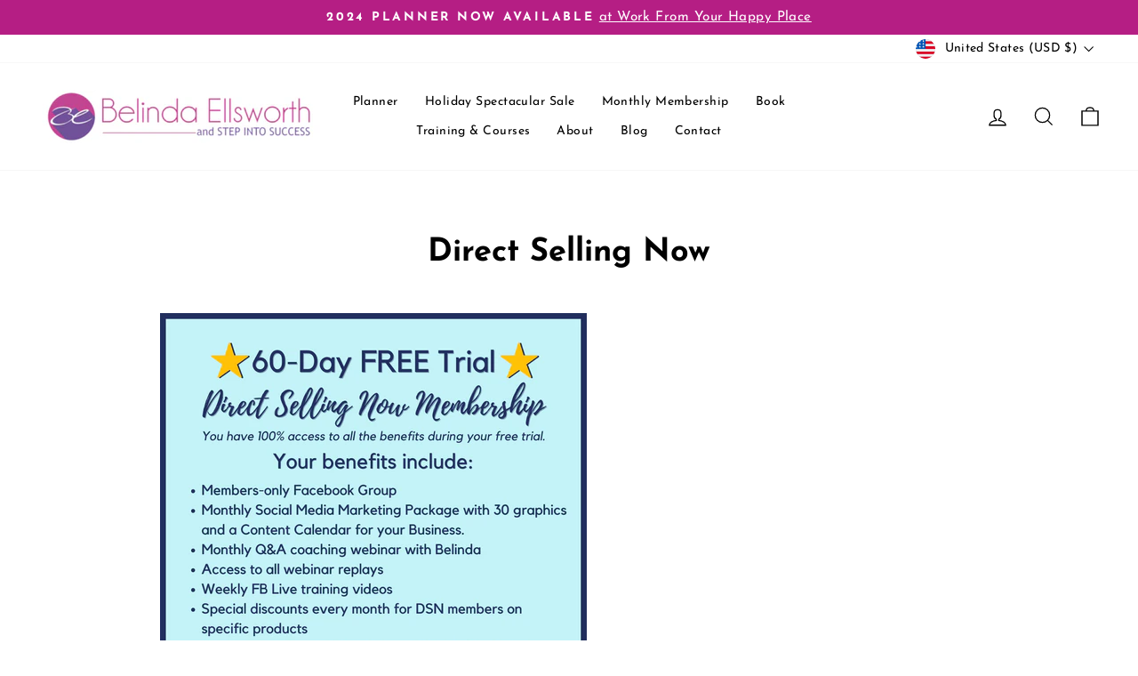

--- FILE ---
content_type: text/html; charset=UTF-8
request_url: https://mem.boldapps.net/front_end/purchase/getfields
body_size: 98
content:
Application uninstalled

--- FILE ---
content_type: application/x-javascript
request_url: https://app.sealsubscriptions.com/shopify/public/status/shop/step-into-success.myshopify.com.js?1768870610
body_size: -158
content:
var sealsubscriptions_settings_updated='1761571813c';

--- FILE ---
content_type: application/x-javascript
request_url: https://app.sealsubscriptions.com/shopify/public/status/shop/step-into-success.myshopify.com.js?1768870612
body_size: -370
content:
var sealsubscriptions_settings_updated='1761571813c';

--- FILE ---
content_type: text/javascript
request_url: https://mem.boldapps.net/app_assets/js/plan_multiwidget.js
body_size: 6080
content:
if (typeof memloadedPlanWidgetJS === 'undefined') {
    var memloadedPlanWidgetJS = true;
    var $jQNoConflict;
    bold_memberships_load_script = function (url, callback) {
        var script = document.createElement('script');
        script.type = 'text/javascript';
        script.src = url;
        document.getElementsByTagName('head')[0].appendChild(script);
        if(callback){
            script.onload = callback;
        }
    };

    bold_memberships_load_style = function(url) {
        var link = document.createElement('link');
        link.rel = 'stylesheet';
        link.type = 'text/css';
        link.href = url;
        document.getElementsByTagName('head')[0].appendChild(link);
    };

    load_bootstrap_script = function() {
        bold_memberships_load_script('https://maxcdn.bootstrapcdn.com/bootstrap/3.3.7/js/bootstrap.min.js',  loadWidget);
    };

    load_validator_script = function() {
        bold_memberships_load_script('https://ajax.aspnetcdn.com/ajax/jquery.validate/1.14.0/jquery.validate.min.js', load_bootstrap_script);
    };


    /**
     * Ticket: MEM-573
     * Removed the conditional loading if jquery exists. Force our version and then no conflict onto it.
     * https://api.jquery.com/jquery.noconflict/
     */
    bold_memberships_load_script ('https://cdnjs.cloudflare.com/ajax/libs/jquery/3.6.0/jquery.min.js', load_validator_script);

    bold_memberships_load_script('https://js.stripe.com/v3');

    var current_src = document.currentScript.src;
    var styles_src = current_src.replace('js/plan_multiwidget.js', 'css/stripe-form.css');

    bold_memberships_load_style(styles_src);

    if (!window.StripeCheckout) {
        bold_memberships_load_script('https://checkout.stripe.com/checkout.js');
    }

    function loadWidget() {
      $jQNoConflict = jQuery.noConflict(true);

      $jQNoConflict(document).ready(function () {

        var countriesWidget = [];

            createWidget = function (widgetData) {
                var planDescription = '',
                    planName = '';
                var domain  = typeof widgetData.domain === 'undefined' ? '' : widgetData.domain;
                var extraEmailField = '';

                if (widgetData.enableEmailVerification){
                    extraEmailField = '<div class="bold-form-group"><label id="lang_email_' + widgetData.plantag + '">Confirm Email</label><input type="text" class="email required" id="email_' + widgetData.plantag + '" name="n_email_validation" value=""></div>';
                }

                return contentHtml = $jQNoConflict('<form id="form_' + widgetData.plantag + '" data-plantag="' + widgetData.plantag + '" data-url="' + widgetData.url + '" data-hashwidget="' + widgetData.hashwidget + '" data-token="' + widgetData.token + '" data-idwidget="' + widgetData.idwidget + '" data-domain="' + domain + '">' +
                    '<h1 id="' + widgetData.plantag + '_name">' + planName + '</h1>' +
                    '<div id="' + widgetData.plantag + '_membership_container_desc" class="bold-mem-description"><meta charset="utf-8" /><span id="' + widgetData.plantag + '_desc" style="white-space: pre-wrap"> ' + planDescription + '</span></div>' +
                    '<div hidden id="' + widgetData.plantag + '_register_fields">' +
                    '<div class="bold-form-group"><label id="lang_first_name_' + widgetData.plantag + '">First Name</label><input type="text" class="first_name required" id="firstname_' + widgetData.plantag + '" name="n_firstname" value=""></div>' +
                    '<div class="bold-form-group"><label id="lang_last_name_' + widgetData.plantag + '">Last Name</label><input type="text" class="last_name required" id="lastname_' + widgetData.plantag + '" name="n_lastname" value=""></div>' +
                    '<div class="bold-form-group"><label id="lang_email_' + widgetData.plantag + '">Email</label><input type="text" class="email required" id="email_' + widgetData.plantag + '" name="n_email" value=""></div>' +
                    extraEmailField +
                    '</div>' +
                    '<div id="customFields_' + widgetData.plantag + '"></div>' +
                    '<div class="bold-form-group"><label id="lang_select_interval_' + widgetData.plantag + '">Select Interval</label>' +
                    '<select id="' + widgetData.plantag + '_membership_billing_option"></select>' +
                    '</div>' +
                    '<div class="bold-form-group subscriptionWidget"><label id="lang_address1_' + widgetData.plantag + '">Address Line 1</label><input type="text" id="address1_' + widgetData.plantag + '" class="address1 required subscriptionWidget" name="n_address1" value=""></div>' +
                    '<div class="bold-form-group subscriptionWidget"><label id="lang_address2_' + widgetData.plantag + '">Address Line 2</label><input type="text" id="address2_' + widgetData.plantag + '" class="address2 subscriptionWidget" name="n_address2" value=""></div>' +
                    '<div class="bold-form-group subscriptionWidget"><label id="lang_city_' + widgetData.plantag + '">City</label><input type="text" id="city_' + widgetData.plantag + '" class="city required subscriptionWidget" name="n_city" value=""></div>' +
                    '<div class="bold-form-group subscriptionWidget"><label id="lang_country_' + widgetData.plantag + '">Country</label><select class="country required subscriptionWidget" id="shippingCountryWidget_' + widgetData.plantag + '" name="n_country" onchange="updateProvinceWidget(\'' + widgetData.plantag + '\')"><option value="">--</option></select></div>' +
                    '<div class="bold-form-group subscriptionWidget"><label id="lang_province_' + widgetData.plantag + '">Province</label><select id="shippingProvinceWidget_' + widgetData.plantag + '" class="province required subscriptionWidget" name="n_province"><option value="">--</option></select></div>' +
                    '<div class="bold-form-group subscriptionWidget"><label id="lang_zip_' + widgetData.plantag + '">Zip</label><input type="text" id="zip_' + widgetData.plantag + '" class="zip required subscriptionWidget" name="n_zip" value=""></div>' +
                    '<div class="subscriptionWidget" id="subscriptionBoxInfo_' + widgetData.plantag + '"></div>' +
                    '<div id="bold-mem-email-manual-error" style="color:#cc0000;font-weight:bold;padding:10px 0px 10px 0px;"></div>' +
                    '<input type="button" data-gateway="stripe" data-gateway-id="2" style="display:none;margin:.25em;" class="btn boldmemsaveaccountwidget" id="' + widgetData.plantag + '_membership_button_stripe" value="Pay with Card">' +
                    '<input type="button" data-gateway="paypal" data-gateway-id="1" style="display:none;margin:.25em;" class="btn boldmemsaveaccountwidget" id="' + widgetData.plantag + '_membership_button" value="Pay with PayPal">' +
                    '<input type="button" data-gateway="free" data-gateway-id="0" style="display:none;margin:.25em;" class="btn boldmemsaveaccountwidget" id="' + widgetData.plantag + '_membership_button_free" value="Join For Free">' +
                    '</form>' +
                    '<div id="spinner_' + widgetData.plantag + '" style="display:none;"><span id="lang_loading_msg_' + widgetData.plantag + '">You will be redirected shortly...</span></div>');
            };

            updateWidgetData = function (widgetData) {
                var subscriptionBox = 0;
                var paypalEnabled = false;
                var stripeHandler = null;
                var stripe = null;
                var domain = typeof widgetData.domain === 'undefined' ? '' : widgetData.domain;
                var stripeSCAFlag = false;

                $jQNoConflict.post(widgetData.url + '/front_end/purchase/getfields', {
                    'id': widgetData.idwidget,
                    'hash': widgetData.hashwidget,
                    'csrf_bold_token': widgetData.token,
                    'domain': domain
                }, function (response) {
                    if(response === 'Application uninstalled') {
                        $jQNoConflict('form[data-plantag]').remove();
                        $jQNoConflict("body").append('<div id="bold-app-uninstalled" style="text-align:center;"><h4>Membership Uninstalled. Please contact store owner</h4></div>');
                        return;
                    }
                    if (typeof response.data.stripe_sca_flag !== 'undefined' && response.data.stripe_sca_flag) {
                        stripeSCAFlag = response.data.stripe_sca_flag;
                    }
                    if (response.data.plan.name) {
                        $jQNoConflict('#' + widgetData.plantag + '_name').text(response.data.plan.name);
                    }
                    if (response.data.plan.description) {
                        $jQNoConflict('#' + widgetData.plantag + '_desc').text(response.data.plan.description);
                    }
                    if (response.data.customFields.length > 0) {
                        $jQNoConflict.each(response.data.customFields, function (key, value) {
                            if (value['deprecated'] != 1) {
                                var el = $jQNoConflict('<div class="bold-form-group"><label>' + value['name'] + '</label></div>');
                                if (value['type'] == "1") {
                                    var formEl = $jQNoConflict('<textarea></textarea>');
                                } else {
                                    var formEl = $jQNoConflict('<input type="text" />');
                                }
                                formEl.attr('value_id', value['id']).attr('name', 'n_' + value['id']);
                                if (value['required'] == 1) {
                                    formEl.addClass('answer required');
                                } else {
                                    formEl.addClass('answer');
                                }
                                el.append(formEl);
                                $jQNoConflict('#customFields_' + widgetData.plantag).append(el);
                            }
                        });
                    }

                    if (response.data.billingOptions.length > 0) {
                        $jQNoConflict.each(response.data.billingOptions, function (key, value) {
                            var selEl = $jQNoConflict('<option>' + value['name'] + '</option>');
                            selEl.val(value['id']);
                            selEl.attr('data-price', value['price']);
                            $jQNoConflict('#' + widgetData.plantag + '_membership_billing_option').append(selEl);
                        });

                        $jQNoConflict('#' + widgetData.plantag + '_membership_billing_option').on('change', function () {
                            var price = $jQNoConflict(this).find(':selected').attr('data-price');
                            if (price == 0) {
                                $jQNoConflict('#' + widgetData.plantag + '_membership_button_free').show();
                                $jQNoConflict('#' + widgetData.plantag + '_membership_button_stripe').hide();
                                $jQNoConflict('#' + widgetData.plantag + '_membership_button').hide();
                            } else if (price < 50) {
                                $jQNoConflict('#' + widgetData.plantag + '_membership_button_free').hide();
                                $jQNoConflict('#' + widgetData.plantag + '_membership_button_stripe').hide();
                                showGatewayButton($jQNoConflict('#' + widgetData.plantag + '_membership_button'));
                            } else {
                                $jQNoConflict('#' + widgetData.plantag + '_membership_button_free').hide();
                                showGatewayButton($jQNoConflict('#' + widgetData.plantag + '_membership_button_stripe'));
                                showGatewayButton($jQNoConflict('#' + widgetData.plantag + '_membership_button'));
                            }
                        });
                    }

                    function showGatewayButton(button) {
                        if (button.attr('data-gateway-loaded') == 1) {
                            button.show();
                        } else {
                            button.hide();
                        }
                    }

                    if (response.data.plan.subscriptionBox == "1") {
                        subscriptionBox = 1;
                        $jQNoConflict('#form_' + widgetData.plantag + ' .subscriptionWidget').show();
                        $jQNoConflict('#subscriptionBoxInfo_' + widgetData.plantag).html(response.data.plan.subscriptionBoxInfo);
                        if (response.data.countries.length > 0) {
                            countriesWidget = response.data.countries;
                            $jQNoConflict.each(response.data.countries, function (key, value) {
                                $jQNoConflict('#shippingCountryWidget_' + widgetData.plantag).append('<option data-code="' + value['code'] + '" data-id="' + key + '" value="' + value['id'] + '">' + value['name'] + '</option>');
                            });
                        }
                    } else {
                        subscriptionBox = 0;
                        $jQNoConflict('#form_' + widgetData.plantag + ' .subscriptionWidget').hide();
                    }

                    if (typeof response.data.lang !== 'undefined') {
                        $jQNoConflict.each(response.data.lang, function (key, value) {
                            $jQNoConflict('#lang_' + key + '_' + widgetData.plantag).text(value != null ? value : '');
                        });
                        $jQNoConflict('#' + widgetData.plantag + '_membership_button_free').val(response.data.lang.join_btn_free);
                        $jQNoConflict('#' + widgetData.plantag + '_membership_button').val(response.data.lang.join_btn_paypal);
                        $jQNoConflict('#' + widgetData.plantag + '_membership_button_stripe').val(response.data.lang.join_btn_stripe);
                    }

                    if (response.data.stripe_pk) {
                        var stripeBtn = $jQNoConflict('#' + widgetData.plantag + '_membership_button_stripe');
                        stripeBtn.attr('data-name', response.data.plan.name);

                        if (stripeSCAFlag) {
                            stripe = Stripe(response.data.stripe_pk);
                        } else {
                            stripeHandler = StripeCheckout.configure({
                                panelLabel: 'Subscribe',
                                allowRememberMe: 'false',
                                key: response.data.stripe_pk
                            });
                        }

                        stripeBtn.attr('data-gateway-loaded', 1);
                        //stripeBtn.show();
                    }

                    if (response.data.paypal) {
                        paypalEnabled = true;
                        $jQNoConflict('#' + widgetData.plantag + '_membership_button').attr('data-gateway-loaded', 1);
                    }


                    $jQNoConflict('#' + widgetData.plantag + '_membership_billing_option').trigger('change');

                    $jQNoConflict('#' + widgetData.plantag + '_membership_container').show();
                });


                if (!$jQNoConflict('.bold_customer_id').length) {
                    $jQNoConflict('#' + widgetData.plantag + '_register_fields').removeAttr('hidden').show();
                }

                updateProvinceWidget = function (plantag) {
                    var cIndex = $jQNoConflict('#shippingCountryWidget_' + plantag + ' option:selected').data('id');
                    $jQNoConflict('#shippingProvinceWidget_' + plantag).html('<option>--</option>');
                    if (countriesWidget[cIndex].provinces.length > 0) {
                        countriesWidget[cIndex].provinces.forEach(function (prCurr, pIndex) {
                            $jQNoConflict('#shippingProvinceWidget_' + plantag).append('<option value="' + prCurr.code + '">' + prCurr.name + '</option>');
                        });
                    }
                };

                $jQNoConflict('#form_' + widgetData.plantag).on('click', '.boldmemsaveaccountwidget', function (e) {

                    if (widgetData.enableEmailVerification) {
                        var email = $jQNoConflict('#' + widgetData.plantag + '_membership_container').find('.email').val();
                        var confirmEmail = $jQNoConflict('#' + widgetData.plantag + '_membership_container').find('input[name="n_email_validation"]').val();
                        if (email != confirmEmail) {
                            alert('Emails do not match. Please try again');
                            return;
                        }
                    }

                    var gateway = $jQNoConflict(this).attr('data-gateway');
                    var gateway_id = $jQNoConflict(this).attr('data-gateway-id');

                    var form = $jQNoConflict(this).closest('form');

                    form.attr('data-gateway', gateway);
                    form.attr('data-gateway-id', gateway_id);

                    form.submit();
                });

                $jQNoConflict.validator.addMethod("OnlyWhitespaceNotAllowed", function(value, element) {
                    return value.trim().length > 0;
                }, "Must contain at least 1 character.");
                $jQNoConflict('#form_' + widgetData.plantag).validate({
                    errorClass: "my-error-class",
                    rules: {
                        n_firstname: "OnlyWhitespaceNotAllowed",
                        n_lastname: "OnlyWhitespaceNotAllowed"
                    },
                    submitHandler: function (form) {
                        var $form = $jQNoConflict(form);
                        var gateway = $form.attr('data-gateway');
                        var gateway_id = $form.attr('data-gateway-id');

                        var url = $form.attr('data-url');
                        var plantag = $form.attr('data-plantag');
                        var idwidget = $form.attr('data-idwidget');
                        var domain =  $form.attr('data-domain');

                        var customer_id = null;
                        var first_name = null;
                        var last_name = null;
                        var email = "";
                        var billing_id = $jQNoConflict('#' + plantag + '_membership_billing_option').val();
                        var plan_id = idwidget;
                        var questions = [];
                        var answers = [];
                        var address = null;

                        if ($jQNoConflict('.bold_customer_id').length) {
                            customer_id = $jQNoConflict('.bold_customer_id').text();
                            customer_id = parseInt(customer_id);
                        } else {
                            email = $jQNoConflict('#' + plantag + '_membership_container').find('.email').val();
                            first_name = $jQNoConflict('#' + plantag + '_membership_container').find('.first_name').val();
                            last_name = $jQNoConflict('#' + plantag + '_membership_container').find('.last_name').val();
                        }

                        $jQNoConflict('#' + plantag + '_membership_container').find('.answer').each(function () {
                            questions.push($jQNoConflict(this).attr('value_id'));
                            answers.push($jQNoConflict(this).val());
                        });

                        var postData = {
                            'gateway_data': {
                                id: gateway_id
                            },
                            'billing_id': billing_id,
                            'plan_id': plan_id,
                            'email': email,
                            'customer_id': customer_id,
                            'questions': questions,
                            'answers': answers,
                            'first_name': first_name,
                            'last_name': last_name,
                            'domain': domain
                        };

                        if (subscriptionBox == 1) {
                            postData.address = {
                                'address1': $jQNoConflict('#' + plantag + '_membership_container').find('.address1').val(),
                                'address2': $jQNoConflict('#' + plantag + '_membership_container').find('.address2').val(),
                                'province': $jQNoConflict('#' + plantag + '_membership_container #shippingProvinceWidget_' + plantag + ' option:selected').val(),
                                'country': $jQNoConflict('#' + plantag + '_membership_container #shippingCountryWidget_' + plantag + ' option:selected').val(),
                                'country_name': $jQNoConflict('#' + plantag + '_membership_container #shippingCountryWidget_' + plantag + ' option:selected').text(),
                                'country_code': $jQNoConflict('#' + plantag + '_membership_container #shippingCountryWidget_' + plantag + ' option:selected').data('code'),
                                'zip': $jQNoConflict('#' + plantag + '_membership_container').find('.zip').val(),
                                'city': $jQNoConflict('#' + plantag + '_membership_container').find('.city').val()
                            };
                        }

                        var postFn = function () {

                            $jQNoConflict('#spinner_' + plantag).show();

                            $jQNoConflict('#' + plantag + '_membership_button').prop("disabled", true);
                            $jQNoConflict('#' + plantag + '_membership_button_stripe').prop("disabled", true);
                            $jQNoConflict('#' + plantag + '_membership_button_free').prop("disabled", true);


                            if (postData.gateway_data.id == 0) {
                                $jQNoConflict('#' + plantag + '_membership_button_free').attr('value', 'Loading...');
                            } else if (postData.gateway_data.id == 1) {
                                $jQNoConflict('#' + plantag + '_membership_button').attr('value', 'Loading...');
                            } else if (postData.gateway_data.id == 2) {
                                $jQNoConflict('#' + plantag + '_membership_button_stripe').attr('value', 'Loading...');
                            }

                            $jQNoConflict('#' + plantag + '_membership_container #bold-mem-email-manual-error').text('');

                            $jQNoConflict.post(url + '/front_end/purchase', postData).then(function (response) {

                                if (response.error) {
                                    $jQNoConflict('#spinner_' + plantag).hide();
                                    $jQNoConflict('#' + plantag + '_membership_container #bold-mem-email-manual-error').text(response.error);
                                    $jQNoConflict('#' + plantag + '_membership_button').prop("disabled", false);
                                    $jQNoConflict('#' + plantag + '_membership_button_stripe').prop("disabled", false);
                                    $jQNoConflict('#' + plantag + '_membership_button_free').prop("disabled", false);

                                    if (postData.gateway_data.id == 0) {
                                        $jQNoConflict('#' + plantag + '_membership_button_free').attr('value', 'Join For Free');
                                    } else if (postData.gateway_data.id == 1) {
                                        $jQNoConflict('#' + plantag + '_membership_button').attr('value', 'Pay with PayPal');
                                    } else if (postData.gateway_data.id == 2) {
                                        $jQNoConflict('#' + plantag + '_membership_button_stripe').attr('value', 'Pay with Card');
                                    }

                                } else {
                                    top.location = response.redirect_url;
                                }
                            });
                        };

                        if (stripeSCAFlag) {
                            // Calls stripe.confirmCardSetup
                            // If the card requires authentication Stripe shows a pop-up modal to
                            // prompt the user to enter authentication details without leaving your page.
                            var payWithCard = function (stripe, card, clientSecret) {
                                loading(true);
                                stripe.confirmCardSetup(clientSecret, {
                                    payment_method: {
                                        card: card
                                    }
                                }).then(function (result) {
                                    if (result.error) {
                                        showError(result.error.message);
                                    } else {
                                        postData.gateway_data.stripe_token = result.setupIntent.payment_method;
                                        postFn();
                                    }
                                });
                            };

                            // Show the customer the error from Stripe if their card fails to charge
                            var showError = function (errorMsgText) {
                                loading(false);
                                document.querySelector("#stripe-card-error").classList.remove('hidden');
                                var errorMsg = document.querySelector("#stripe-card-error");
                                errorMsg.textContent = errorMsgText;
                            };

                            var loading = function (isLoading) {
                                if (isLoading) {
                                    // Disable the button and show a spinner
                                    document.querySelector("button").disabled = true;
                                    document.querySelector("#stripe-spinner").classList.remove("hidden");
                                    document.querySelector("#stripe-button-text").classList.add("hidden");
                                } else {
                                    document.querySelector("button").disabled = false;
                                    document.querySelector("#stripe-spinner").classList.add("hidden");
                                    document.querySelector("#stripe-button-text").classList.remove("hidden");
                                }
                            };
                        }


                        if (gateway == 'stripe') {
                            if (stripeSCAFlag) {
                                var planAmount = $jQNoConflict('#' + plantag + '_membership_billing_option option:selected').text();

                                var stripeOverlay = '<div id="stripe-overlay">' +
                                    '<form id="stripe-payment-form">\n' +
                                    '<div class="subscription-information">' +
                                    '<svg id="stripe-close" class="bv-icon__icon" viewBox="0 0 20 40"> <path classname="bv-icon__path" fill="grey" d="M11.5,10.3786797 L4.56066017,3.43933983 C3.97487373,2.85355339 3.02512627,2.85355339 2.43933983,3.43933983 C1.85355339,4.02512627 1.85355339,4.97487373 2.43933983,5.56066017 L9.37867966,12.5 L2.43933983,19.4393398 C1.85355339,20.0251263 1.85355339,20.9748737 2.43933983,21.5606602 C3.02512627,22.1464466 3.97487373,22.1464466 4.56066017,21.5606602 L11.5,14.6213203 L18.4393398,21.5606602 C19.0251263,22.1464466 19.9748737,22.1464466 20.5606602,21.5606602 C21.1464466,20.9748737 21.1464466,20.0251263 20.5606602,19.4393398 L13.6213203,12.5 L20.5606602,5.56066017 C21.1464466,4.97487373 21.1464466,4.02512627 20.5606602,3.43933983 C19.9748737,2.85355339 19.0251263,2.85355339 18.4393398,3.43933983 L11.5,10.3786797 Z"></path></svg>' +
                                    '<div id="stripe-plan-amount">' + planAmount + ' Subscription </div>' +
                                    '<div id="stripe-email">' + email + '</div>' +
                                    '</div>' +
                                    '<div class="payment-information">' +
                                    '<div id="stripe-card-number-element"><!--Stripe.js injects the Card Element--></div>\n' +
                                    '<div id="stripe-card-expiry-element"><!--Stripe.js injects the Card Element--></div>\n' +
                                    '<div id="stripe-card-cvc-element"><!--Stripe.js injects the Card Element--></div>\n' +
                                    '</div>' +
                                    '<div id="stripe-card-error" class="hidden" role="alert"></div>\n' +
                                    '<div class="action-information">' +
                                    '<button id="stripe-submit">\n' +
                                    '<div class="stripe-spinner hidden" id="stripe-spinner"></div>\n' +
                                    '<span id="stripe-button-text">Subscribe</span>\n' +
                                    '</button>\n' +
                                    '<p class="stripe-result-message hidden">\n' +
                                    'Payment succeeded, see the result in your\n' +
                                    '<a href="" target="_blank">Stripe dashboard.</a> Refresh the page to pay again.\n' +
                                    '</p>\n' +
                                    '</div>' +
                                    '</form>' +
                                    '</div>';

                                $jQNoConflict("body").append(stripeOverlay);

                                document.querySelector("#stripe-submit").disabled = true;

                                $jQNoConflict('#stripe-close').on('click', function (e) {
                                    $jQNoConflict('#stripe-overlay').detach();
                                });

                                $jQNoConflict.post(url + '/front_end/purchase/getSetupIntent', postData).then(function (data) {
                                    var stripeElements = stripe.elements();
                                    var style = {
                                        base: {
                                            color: "#32325d",
                                            fontFamily: 'Arial, sans-serif',
                                            fontSmoothing: "antialiased",
                                            fontSize: "16px",
                                            "::placeholder": {}
                                        },
                                        invalid: {
                                            fontFamily: 'Arial, sans-serif',
                                            color: "#fa755a",
                                        }
                                    };

                                    var cardNumberElement = stripeElements.create('cardNumber', {
                                        style: style
                                    });
                                    cardNumberElement.mount('#stripe-card-number-element');

                                    var cardExpiryElement = stripeElements.create('cardExpiry', {
                                        style: style
                                    });
                                    cardExpiryElement.mount('#stripe-card-expiry-element');

                                    var cardCvcElement = stripeElements.create('cardCvc', {
                                        style: style
                                    });
                                    cardCvcElement.mount('#stripe-card-cvc-element');

                                    $jQNoConflict("#stripe-overlay").removeClass("hidden");

                                    var removeErrors = function (event) {
                                        document.querySelector("#stripe-submit").disabled = event.empty;
                                        document.querySelector("#stripe-card-error").classList.add('hidden');
                                        document.querySelector("#stripe-card-error").textContent = event.error ? event.error.message : "";
                                    };

                                    cardNumberElement.addEventListener("change", function (event) {
                                        removeErrors(event);
                                    });

                                    cardExpiryElement.addEventListener("change", function (event) {
                                        removeErrors(event);
                                    });

                                    cardCvcElement.addEventListener("change", function (event) {
                                        removeErrors(event);
                                    });

                                    document.querySelector("#stripe-submit").disabled = false;

                                    var form = document.getElementById("stripe-payment-form");

                                    form.addEventListener("submit", function (event) {
                                        event.preventDefault();
                                        // Complete payment when the submit button is clicked
                                        payWithCard(stripe, cardNumberElement, data.clientSecret);
                                    });
                                });
                            } else {
                                stripeHandler.open({
                                    name: $jQNoConflict(this).attr('data-name'),
                                    email: email,
                                    description: $jQNoConflict('#' + plantag + '_membership_billing_option option:selected').text(),
                                    token: function (token) {
                                        postData.gateway_data.stripe_token = token.id;
                                        postFn();
                                    }
                                });
                            }
                        } else {
                            // Free and PayPal gateways
                            postFn();
                        }
                    }
                });
            };

            $jQNoConflict('.memberships_widget').each(function () {
                var memWidget = createWidget($jQNoConflict(this).data());
                $jQNoConflict('#' + $jQNoConflict(this).attr('data-plantag') + '_membership_container').append(memWidget);
                updateWidgetData($jQNoConflict(this).data());
            });

        });
    }
}
